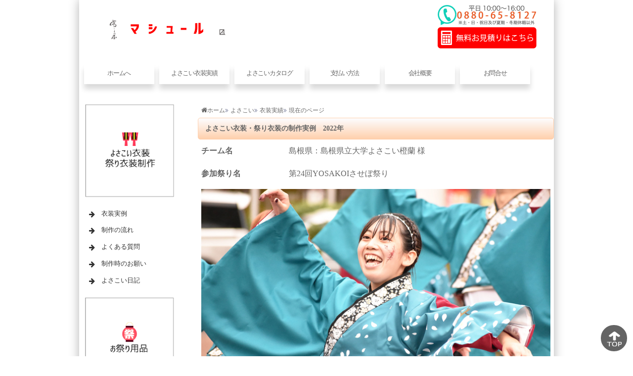

--- FILE ---
content_type: text/html
request_url: https://mashur.com/subPage/yosakoi/yosakoiExample/2022/touran/touran.html
body_size: 4857
content:
<!DOCTYPE html>
<html lang="ja"><!-- InstanceBegin template="/Templates/templates2018_2.dwt" codeOutsideHTMLIsLocked="false" -->

<head>
    <meta charset="UTF-8">
    <meta http-equiv="X-UA-Compatible" content="IE=edge">
    <meta name="viewport" content="width=device-width, initial-scale=1">
	<meta property="og:title" content="よさこい衣装や祭り衣装などの企画製作縫製工場、株式会社マシュール" />
	<meta property="og:type" content="website">
	<meta property="og:url" content="https://www.mashur.com/">
	<meta property="og:image" content="https://www.mashur.com/subPage/50.jpg">
	<meta property="og:site_name" content="よさこい衣装　祭り衣装　企画制作">
    <!-- InstanceBeginEditable name="doctitle" -->
    <title>島根県立大学よさこい橙蘭様 よさこい衣装・祭り衣装・オリジナル衣装制作の一例</title>
    <meta name="keywords" content="よさこい衣装,祭り衣装">
    <meta name="description" content="よさこい衣装、祭り衣装制作実例ページです。">
    <link rel="stylesheet" href="../../../../../css/Example_team.css">
    <!-- InstanceEndEditable -->
    <link rel="stylesheet" href="../../../../../css/templates2018.css">
    <link rel="stylesheet" href="https://maxcdn.bootstrapcdn.com/font-awesome/4.7.0/css/font-awesome.min.css">
    <link rel="stylesheet" type="text/css" href="../../../../../mpm/css/icons.css">
    <link rel="stylesheet" type="text/css" href="../../../../../mpm/css/component.css">
    <!-- InstanceBeginEditable name="head" -->

    <!-- InstanceEndEditable -->
    <script>
	(function(i,s,o,g,r,a,m){i['GoogleAnalyticsObject']=r;i[r]=i[r]||function(){
	(i[r].q=i[r].q||[]).push(arguments)},i[r].l=1*new Date();a=s.createElement(o),
	m=s.getElementsByTagName(o)[0];a.async=1;a.src=g;m.parentNode.insertBefore(a,m)
	})(window,document,'script','https://www.google-analytics.com/analytics.js','ga');

	
	ga('create', 'UA-84201332-1', {'allowLinker': true});
	ga('send', 'pageview');
	// Load the plugin.
	ga('require', 'linker');
	// Define which domains to autoLink.
	ga('linker:autoLink', ['mashur.com', 'cart.ec-sites.jp'], false, true);

	</script>
    <!-- Facebook Pixel Code -->
<script>
  !function(f,b,e,v,n,t,s)
  {if(f.fbq)return;n=f.fbq=function(){n.callMethod?
  n.callMethod.apply(n,arguments):n.queue.push(arguments)};
  if(!f._fbq)f._fbq=n;n.push=n;n.loaded=!0;n.version='2.0';
  n.queue=[];t=b.createElement(e);t.async=!0;
  t.src=v;s=b.getElementsByTagName(e)[0];
  s.parentNode.insertBefore(t,s)}(window, document,'script',
  'https://connect.facebook.net/en_US/fbevents.js');
  fbq('init', '132113840765116');
  fbq('track', 'PageView');
  fbq('track', 'ViewContent');
</script>
<noscript><img height="1" width="1" style="display:none"
  src="https://www.facebook.com/tr?id=132113840765116&ev=PageView&noscript=1"
/></noscript>
<!-- End Facebook Pixel Code -->
</head>
<body>
    <div id="container">
      <div id="header">
        <div class="mp-pusher" id="mp-pusher">
            <nav id="mp-menu" class="mp-menu">
                <div class="mp-level">
                    <h2 class="icon icon-world">メニュー</h2>
                    <ul>
                        <li class="icon icon-arrow-left">
                            <a class="icon icon-camera" href="../../../yosakoi.html">よさこい衣装</a>
                            <div class="mp-level">
                              <h2>よさこい衣装</h2>
                                <a class="mp-back" href="#">back</a>
                                <ul>
                                    <li><a href="../../../yosakoi.html">よさこい衣装TOP</a></li>
                                    <li><a href="../../yosakoiExample_2.html">よさこい衣装実績</a></li>
                                    <li><a href="../../../nouhinNagare/nouhinNagare.html">制作の流れ</a></li>
                                    <li><a href="../../../yosakoiQA/yosakoiQA.html">よくある質問</a></li>
                                    <li><a href="../../../../cyuui/cyuui.html">制作時のお願い</a></li>
                                    <li><a href="../../../gallery/yosakoidiary.html">よさこい日記</a></li>
									<li><a href="../../../yosakoitetugaku/yosakoitetugaku.htm">よさこい哲学</a></li></ul>
                            </div>
                        </li>
                        <li class="icon icon-arrow-left">
                            <a class="icon icon-shop" href="../../../../happi/happi.html">SHOP</a>
                            <div class="mp-level">
                              <h2>お祭り用品</h2>
                                <a class="mp-back" href="#">back</a>
                                <ul>
                                    <li><a href="../../../../happi/happi.html">既製品販売TOP</a></li>
                                    <li><a href="../../../../happi/kiseiNagare/kiseiNagare.html">ご注文方法</a></li>
                                    <li><a href="../../../../happi/happi_naire_tp.html">名入れ/昇華プリント</a></li>
                                    <li><a href="../../../../happi/happi/happi.htm">法被・半纏　大人</a></li>
                                    <li> <a href="../../../../happi/happikids/happikids.htm">法被・半纏　子供</a></li>
                                    <li> <a href="../../../../happi/yosakoi_item/yosakoi_item.htm">よさこいアイテム</a></li>
                                    <li> <a href="../../../../happi/yosakoi_item/maturi_etc.htm">その他祭り用品</a></li>
                                </ul>
                            </div>
                        </li>
                        <li class="icon icon-arrow-left">
                            <a class="icon icon-t-shirt" href="../../../../uniform/uniform.html">オリジナル</a>
                            <div class="mp-level">
                              <h2>オリジナルオーダー</h2>
                                <a class="mp-back" href="#">back</a>
                                <ul>
                                    <li><a href="../../../../happi/hanten/hanten.htm">オリジナル半纏法被</a></li>
                                    <li><a href="../../../../uniform/uniform.html">ユニフォーム</a></li>
                                    <li><a href="../../../../originalBrand/originalBrand.html">ブランドOEM</a></li>
                                </ul>
                            </div>
                        </li>
                        <li class="icon icon-arrow-left">
                            <a class="icon icon-world" href="../../../../company/company.html">COMPANY</a>
                            <div class="mp-level">
                              <h2>会社概要</h2>
                                <a class="mp-back" href="#">back</a>
                                <ul>
                                    <li><a href="../../../../company/company.html">会社概要</a></li>
                                    <li><a href="../../../../company/honsyaKoujyou.html">本社工場</a></li>
                                    <li><a href="../../../../souryou/souryou.html">送料</a></li>
                                    <li><a href="../../../../tokuteiSyotorihiki/tokuteiSyotorihiki.html">特定商取引法</a></li>
                                    <li><a href="../../../../shiharaiHouhou/shiharaiHouhou.html">お支払い方法</a></li>
                                    <li><a href="../../../../cancelKiyaku/cancelKiyaku.html">キャンセル規約</a></li>
                                    <li><a href="../../../../henpinKoukanKiyaku/henpinKoukanKiyaku.html">返品規約</a></li>
                                </ul>
                            </div>
                        </li>
                        <li><a class="icon icon-mail" href="../../../../toiawaseForm/toiawaseForm01.shtml">お問合せ</a></li>
                        <li><a class="icon icon-eye" href="../../../../company/search.html">サイト内検索</a></li>
                    </ul>
                </div>
            </nav>
            <div id="mpm_top">
                <p><a href="#" id="trigger" class="menu-trigger"><img src="../../../../../images/2018/menu.png"></a></p>
            </div>
        </div>
        <div class="header_top">
            <div class="header">
                <div id="logo"><a href="../../../../../index.html"><img src="../../../../../images/2018/logo.png" alt="マシュールトップへ"></a></div>
                <div id="tel"><a href="tel:0880658127" target="_blank"><img src="../../../../../images/2018/tel2.png" alt="電話番号"></a></div>
                <div id="form"><a href="../../../../toiawaseForm/toiawaseForm03.shtml"><img src="../../../../../images/2018/mitumori.png" alt="無料お見積りはこちら"></a></div>
            </div>
            <div class="menu">
                <div id="menubar">
                    <ul>
                        <li><a href="../../../../../index.html">ホームへ</a></li>
                        <li><a href="../../yosakoiExample_2.html">よさこい衣装実績</a></li>
                        <li><a href="../../../mashuryosakoipanf2.pdf" target="_blank">よさこいカタログ</a></li>
                        <li><a href="../../../../shiharaiHouhou/shiharaiHouhou.html">支払い方法</a></li>
                        <li><a href="../../../../company/company.html">会社概要</a></li>
                        <li><a href="../../../../toiawaseForm/toiawaseForm01.shtml">お問合せ</a></li>
                    </ul>
                </div>
            </div>
        </div>
        </div>
<!-- InstanceBeginEditable name="メインコンテンツ" -->

        <div id="main">
            <ul class="breadcrumb_ex">
              <li><a href="../../../../../index.html">ホーム</a></li>
              <li><a href="../../../yosakoi.html">よさこい</a></li>
              <li><a href="../../yosakoiExample_2.html">衣装実績</a></li>
              <li>現在のページ</li>
          	</ul>
            <section>
                <h2>よさこい衣装・祭り衣装の制作実例　2022年</h2>

              <table class="ta1">
                    <tr>
                        <th>チーム名</th>
                        <td>島根県：島根県立大学よさこい橙蘭 様</td>
                    </tr>
                    <tr>
                        <th>参加祭り名</th>
                        <td><p>第24回YOSAKOIさせぼ祭り</p></td>
                    </tr>
                </table>
                <table class="ta1">
                    <tr>
                        <th><img src="1.jpg" alt="よさこい衣装・祭り衣装　　島根県立大学よさこい橙蘭様 ">
                        </th>
                    </tr>
                    <tr>
                        <th><img src="2.jpg" alt="よさこい衣装・祭り衣装　　島根県立大学よさこい橙蘭様 "></th>
                    </tr>
                    <tr>
                        <th><img src="3.jpg" alt="よさこい衣装・祭り衣装　　島根県立大学よさこい橙蘭様 "></th>
                    </tr>
                    <tr>
                        <th><img src="4.jpg" alt="よさこい衣装・祭り衣装　　島根県立大学よさこい橙蘭様 "></th>
                    </tr>
                    <tr>
                        <th><img src="5.jpg" alt="よさこい衣装・祭り衣装　　島根県立大学よさこい橙蘭様 "></th>
                    </tr>
                    <tr>
                        <th><img src="6.jpg" alt="よさこい衣装・祭り衣装　　島根県立大学よさこい橙蘭様 "></th>
                    </tr>
                    <tr>
                        <th><img src="7.jpg" alt="よさこい衣装・祭り衣装　　島根県立大学よさこい橙蘭様 "></th>
                    </tr>
                    <tr>
                        <th><img src="8.jpg" alt="よさこい衣装・祭り衣装　　島根県立大学よさこい橙蘭様 "></th>
                    </tr>
                    <tr>
                        <th><img src="9.jpg" alt="よさこい衣装・祭り衣装　　島根県立大学よさこい橙蘭様 "></th>
                    </tr>
                    <tr>
                        <th><img src="10.jpg" alt="よさこい衣装・祭り衣装　　島根県立大学よさこい橙蘭様 "></th>
                    </tr>
                    <tr>
                        <th><img src="11.jpg" alt="よさこい衣装・祭り衣装　　島根県立大学よさこい橙蘭様 "></th>
                    </tr>
                    <tr>
                        <th><img src="12.jpg" alt="よさこい衣装・祭り衣装　　島根県立大学よさこい橙蘭様 "></th>
                    </tr>
                    <tr>
                        <th><img src="13.jpg" alt="よさこい衣装・祭り衣装　　島根県立大学よさこい橙蘭様 "></th>
                    </tr>
                    <tr>
                        <th><img src="14.jpg" alt="よさこい衣装・祭り衣装　　島根県立大学よさこい橙蘭様 "></th>
                    </tr>
                    <tr>
                        <th><img src="15.jpg" alt="よさこい衣装・祭り衣装　　島根県立大学よさこい橙蘭様 "></th>
                    </tr>
                    <tr>
                        <th><img src="16.jpg" alt="よさこい衣装・祭り衣装　　島根県立大学よさこい橙蘭様 "></th>
                    </tr>
                    <tr>
                        <th><img src="17.jpg" alt="よさこい衣装・祭り衣装　　島根県立大学よさこい橙蘭様 "></th>
                    </tr>
                    <tr>
                        <th><img src="18.jpg" alt="よさこい衣装・祭り衣装　　島根県立大学よさこい橙蘭様 "></th>
                    </tr>
                    <tr>
                        <th><img src="19.jpg" alt="よさこい衣装・祭り衣装　　島根県立大学よさこい橙蘭様 "></th>
                    </tr>
                    <tr>
                        <th><img src="20.jpg" alt="よさこい衣装・祭り衣装　　島根県立大学よさこい橙蘭様 "></th>
                    </tr>
                    <tr>
                      <th><img src="d1.jpg" alt="よさこい衣装・祭り衣装　　島根県立大学よさこい橙蘭様 "></th>
                    </tr>
                    <tr>
                      <th><img src="d2.jpg" alt="よさこい衣装・祭り衣装　　島根県立大学よさこい橙蘭様 "></th>
                    </tr>
                </table>
            </section>
        </div>
        <!-- InstanceEndEditable -->
          <div id="sub">
                <nav class="box1">
                    <div class="box_title"><a href="../../../yosakoi.html"><img src="../../../../../images/2018/left_yosakoi.png" alt="よさこい衣装"></a>
                    <ul class="submenu fa-ul">
                        <li><a href="../../yosakoiExample_2.html"><i class="fa fa-arrow-right fa-li" aria-hidden="true"></i>衣装実例</a></li>
                        <li><a href="../../../nouhinNagare/nouhinNagare.html"><i class="fa fa-arrow-right fa-li" aria-hidden="true"></i>制作の流れ</a></li>
                        <li><a href="../../../yosakoiQA/yosakoiQA.html"><i class="fa fa-arrow-right fa-li" aria-hidden="true"></i>よくある質問</a></li>
                        <li><a href="../../../../cyuui/cyuui.html"><i class="fa fa-arrow-right fa-li" aria-hidden="true"></i>制作時のお願い</a></li>
                        <li><a href="../../../gallery/yosakoidiary.html"><i class="fa fa-arrow-right fa-li" aria-hidden="true"></i>よさこい日記</a></li>
                    </ul>
                    </div>
                    <div class="box_title"><a href="../../../../happi/happi.html"><img src="../../../../../images/2018/left_maturi.png" alt="お祭り用品既製品販売オンラインショップ"></a>
                    <ul class="submenu fa-ul">
                        <li><a href="../../../../happi/kiseiNagare/kiseiNagare.html"><i class="fa fa-arrow-right fa-li" aria-hidden="true"></i>ご注文方法</a></li>
                        <li><a href="../../../../happi/happi_naire_tp.html"><i class="fa fa-arrow-right fa-li" aria-hidden="true"></i>名入れ/昇華プリント</a></li>
                        <li><a href="../../../../happi/happi/happi.htm"><i class="fa fa-arrow-right fa-li" aria-hidden="true"></i>法被・半纏　大人</a></li>
                        <li><a href="../../../../happi/happikids/happikids.htm"><i class="fa fa-arrow-right fa-li" aria-hidden="true"></i>法被・半纏　子供</a></li>
                        <li><a href="../../../../happi/yosakoi_item/yosakoi_item.htm"><i class="fa fa-arrow-right fa-li" aria-hidden="true"></i>よさこいアイテム</a></li>
                        <li><a href="../../../../happi/yosakoi_item/maturi_etc.htm"><i class="fa fa-arrow-right fa-li" aria-hidden="true"></i>その他祭り用品</a></li>
                    </ul>
                    </div>
                    <div class="box_title"><a href="../../../../uniform/uniform.html"><img src="../../../../../images/2018/left_original.png" alt="オリジナルオーダー商品"></a>
                    <ul class="submenu fa-ul">
                        <li><a href="../../../../happi/hanten/hanten.htm"><i class="fa fa-arrow-right fa-li" aria-hidden="true"></i>オリジナル半纏法被</a></li>
                        <li><a href="../../../../uniform/uniform.html"><i class="fa fa-arrow-right fa-li" aria-hidden="true"></i>ユニフォーム</a></li>
                        <li><a href="../../../../originalBrand/originalBrand.html"><i class="fa fa-arrow-right fa-li" aria-hidden="true"></i>ブランドOEM</a></li>
                    </ul>
                    </div>
                    <h2><a href="../../../../company/company.html">会社概要</a></h2>
                    <ul class="submenu fa-ul">
                        <li><a href="../../../../company/honsyaKoujyou.html"><i class="fa fa-arrow-right fa-li" aria-hidden="true"></i>本社工場</a></li>
                        <li><a href="../../../../souryou/souryou.html"><i class="fa fa-arrow-right fa-li" aria-hidden="true"></i>送料</a></li>
                        <li><a href="../../../../tokuteiSyotorihiki/tokuteiSyotorihiki.html"><i class="fa fa-arrow-right fa-li" aria-hidden="true"></i>特定商取引法</a></li>
                        <li><a href="../../../../shiharaiHouhou/shiharaiHouhou.html"><i class="fa fa-arrow-right fa-li" aria-hidden="true"></i>お支払い方法</a></li>
                        <li><a href="../../../../toiawaseForm/toiawaseForm01.shtml"><i class="fa fa-arrow-right fa-li" aria-hidden="true"></i>お問合せ</a></li>
                        <li><a href="../../../../company/search.html"><i class="fa fa-arrow-right fa-li" aria-hidden="true"></i>サイト内検索</a></li>
                    </ul>
                </nav>
          </div>
          
        <div id="footer">
            <div id="footermenu">        
                <ul>
           		    <li><a href="../../../../../index.html">HOMEへ</a></li>
                    <li><a href="../../../../tokuteiSyotorihiki/tokuteiSyotorihiki.html">特定商取引法</a></li>
                    <li><a href="../../../../souryou/souryou.html">送料について</a></li>
                    <li><a href="../../../../sitemap/sitemap.html">サイトマップ</a></li>
                    <li><a href="../../../../toiawaseForm/toiawaseForm03.shtml">無料見積り</a></li>
                    <li><a href="../../../../company/search.html">サイト内検索</a></li>
                </ul>
                <ul>
            	    <li><a href="../../../yosakoi.html">よさこい</a></li>
                    <li><a href="../../yosakoiExample_2.html">衣装実例</a></li>
                    <li><a href="../../../nouhinNagare/nouhinNagare.html">制作の流れ</a></li>
                    <li><a href="../../../yosakoiQA/yosakoiQA.html">よくある質問</a></li>
                    <li><a href="../../../../cyuui/cyuui.html">制作時のおねがい</a></li>
                    <li><a href="../../../mashuryosakoipanf2.pdf" target="_blank">カタログ請求</a></li>
                </ul>
                <ul>
                	<li><a href="../../../gallery/yosakoidiary.html">よさこい日記</a></li>
                    <li><a href="../../../yosakoitetugaku/yosakoitetugaku.htm">よさこい哲学</a></li>
                    <li><a href="../../../../uniform/uniform.html">ユニフォーム</a></li>
                    <li><a href="../../../../originalBrand/originalBrand.html">オリジナルOEM</a></li>
                    <li><a href="../../../../happi/hanten/hanten.htm">オリジナル半纏</a></li>
                    <li><a href="../../../../happi/happi_naire_tp.html">名入れ半纏法被</a></li>
                </ul>
                <ul>
                    <li><a href="../../../../happi/happi.html">祭り既製品</a></li>
                    <li><a href="../../../../happi/happi/happi.htm">大人半纏法被</a></li>
                    <li><a href="../../../../happi/happikids/happikids.htm">子供半纏法被</a></li>
                    <li><a href="../../../../happi/yosakoi_item/yosakoi_item.htm">よさこいアイテム</a></li>
                    <li><a href="../../../../happi/yosakoi_item/maturi_etc.htm">その他祭り用品</a></li>
                    <li><a href="../../../../happi/kiseiNagare/kiseiNagare.html">ご注文方法</a></li>
                </ul>
                <ul>
              	    <li><a href="../../../../company/company.html">会社概要</a></li>
                    <li><a href="../../../../company/honsyaKoujyou.html">本社工場</a></li>
                    <li><a href="../../../../privacyPolicy/privacyPolicy.html">プライバシーポリシー</a></li>
                    <li><a href="../../../../linkPage/linkPage.html">リンク集</a></li>
                    <li><a href="../../../../toiawaseForm/toiawaseForm2.htm">添付資料用お問合せ</a></li>
                    <li><a href="../../../../toiawaseForm/toiawaseForm01.shtml">お問合せ</a></li>
                </ul>
            </div>
            <div id="footerimg"><img src="../../../../../images/2018/footer_back.png" alt="フッターイメージ画像"></div>
            <div id="copyright">
                <small>Copyright&copy; マシュール All Rights Reserved.</small>
                <span class="pr">Mashur Inc</span>
            </div>
        </div>
        <div id="to_top"><a href="#top"><img src="../../../../../images/2018/to_top.png" alt="ページトップへ戻る" ></a></div>
    </div>
    </div>
<!-- InstanceBeginEditable name="各ページscript" -->

    <!-- InstanceEndEditable -->

    <!-- /スマホメニュー -->
    <script src="../../../../../mpm/js/modernizr.custom.js"></script>
    <script src="../../../../../mpm/js/classie.js"></script>
	<script src="../../../../../mpm/js/mlpushmenu.js"></script>


<script>
        new mlPushMenu(document.getElementById('mp-menu'), document.getElementById('trigger'));

    </script>
    <!-- /旧google -->
<script src="https://www.google-analytics.courchin.js" type="text/javascript">
</script>
<script type="text/javascript">
_uacct = "UA-1228200-1";
urchinTracker();
</script>
<script type="text/javascript">
  window.___gcfg = {lang: 'ja'};

  (function() {
    var po = document.createElement('script'); po.type = 'text/javascript'; po.async = true;
    po.src = 'https://apis.google.cojs/plusone.js';
    var s = document.getElementsByTagName('script')[0]; s.parentNode.insertBefore(po, s);
  })();
</script>

<!-- Google Code for &#12522;&#12510;&#12540;&#12465;&#12486;&#12451;&#12531;&#12464; &#12479;&#12464; -->
<!-- Remarketing tags may not be associated with personally identifiable information or placed on pages related to sensitive categories. For instructions on adding this tag and more information on the above requirements, read the setup guide: google.com/ads/remarketingsetup -->
<script type="text/javascript">
/* <![CDATA[ */
var google_conversion_id = 992380161;
var google_conversion_label = "6CbUCMfz8wQQgYqa2QM";
var google_custom_params = window.google_tag_params;
var google_remarketing_only = true;
/* ]]> */
</script>
<script type="text/javascript" src="//www.googleadservices.com/pagead/conversion.js">
</script>
<noscript>
<div style="display:inline;">
<img height="1" width="1" style="border-style:none;" alt="" src="//googleads.g.doubleclick.net/pagead/viewthroughconversion/992380161/?value=0&amp;label=6CbUCMfz8wQQgYqa2QM&amp;guid=ON&amp;script=0"/>
</div>
</noscript>

 <!-- Yahoo Code for your Target List -->
<script type="text/javascript">
  (function () {
    var tagjs = document.createElement("script");
    var s = document.getElementsByTagName("script")[0];
    tagjs.async = true;
    tagjs.src = "//s.yjtag.jp/tag.js#site=JVpZ4LE";
    s.parentNode.insertBefore(tagjs, s);
  }());
</script>
<noscript>
  <iframe src="//b.yjtag.jp/iframe?c=JVpZ4LE" width="1" height="1" frameborder="0" scrolling="no" marginheight="0" marginwidth="0"></iframe>
</noscript>
</body>

<!-- InstanceEnd --></html>


--- FILE ---
content_type: text/css
request_url: https://mashur.com/css/Example_team.css
body_size: 621
content:
@charset "utf-8";
/* CSS Document */


#main {
    float: right;
    width: 75%;
    overflow: hidden;
    margin-top: 2%;
}
/*メインコンテンツh2*/

#main h2 {
    font-size: 14px;
    margin-top: 0x;
    margin-bottom: 0px;
    padding: 7px 14px;
    border-radius: 5px 5px 0px 0px;
    border-bottom-width: 4px;
    border-left-width: 4px;
    background: linear-gradient(to bottom, #fdfdff, #ffd0ad);
    border: 1px solid #ffd0ad;
    border-radius: 5px;
}

.ta1 {
    width: 100%;
    margin-bottom: 1px;
}

.ta1,
.ta1 td,
.ta1 th {
    padding: 1%;
    text-align: left;
    word-break: break-all;
}

.ta1 th {
    max-width: 660%;
    text-align: left;
}
.ta1 th img{
   width: 100%;
}
/*パンくずリスト
---------------------------------------------------------------------------*/
.breadcrumb_ex {
  width: 98%;
  margin-left:1%;
  padding: 0px;
}

.breadcrumb_ex li{
  display:inline;/*横に並ぶように*/
  list-style: none;
}

.breadcrumb_ex li:after{/* >を表示*/
  font-family: FontAwesome;
  content: '\f101';
  padding: 0px;
  color: #8186a0;
}

.breadcrumb_ex li:last-child:after{
  content: '';
}

.breadcrumb_ex li {
    text-decoration: none;
    font-size: 12px;
}

.breadcrumb_ex li:first-child a:before{/*家アイコンに*/
  font-family: FontAwesome;
  content: '\f015';
  font-weight: normal;
  font-size: 1.1em;
}

.breadcrumb_ex li a:hover {
    text-decoration: underline;
}
/*480px以下
------------------------------------------------------------------------------------------------------------------------------------------------------*/

@media screen and (max-width:480px) {
    .breadcrumb_ex {
        margin-left:3%;
        padding-left: 3%;
}
}

--- FILE ---
content_type: text/css
request_url: https://mashur.com/css/templates2018.css
body_size: 4101
content:
@charset "utf-8";

@import url('https://fonts.googleapis.com/css?family=Cinzel');



/*全体設定
---------------------------------------------------------------------------*/

body {
    margin: 0px;
    padding: 0px;
    color: #666;
    ゴシック", "MS PGothic", sans-serif;
 font-size: 14px;
    line-height: 2;
    -webkit-text-size-adjust: none;
}

h1,
h2,
h3,
h4,
h5,
p,
ul,
ol,
li,
dl,
dt,
dd,
form,
figure,
form {
    margin: 0px;
    padding: 0px;
    font-size: 100%;
}

ul {
    list-style-type: none;
}

ol {
    padding-left: 40px;
    padding-bottom: 15px;
}

img {
    border: none;
    max-width: 100%;
    height: auto;
    vertical-align: middle;
}

table {
    border-collapse: collapse;
    font-size: 100%;
    border-spacing: 0;
}

iframe {
    width: 100%;
}

/*リンク
---------------------------------------------------------------------------*/

a {
    color: #666;
    -webkit-transition: 0.5s;
    transition: 0.5s;
    text-decoration: none;
}

a:hover {
    color: #FF6600;
    text-decoration: none;
}

/*コンテナー(テンプレート部分ここから)
---------------------------------------------------------------------------*/

#container {
    max-width: 960px;
    margin: 0 auto;
    position: relative;
    -webkit-box-shadow: 0px 0px 20px rgba(0, 0, 0, 0.3);
    box-shadow: 0px 0px 20px rgba(0, 0, 0, 0.3);
}

/*コンテンツ
---------------------------------------------------------------------------*/

#contents {
    clear: both;
    overflow: hidden;
    padding: 2%;
}

/*ヘッダー
---------------------------------------------------------------------------*/
#header {
	margin-top:0px;
    margin-bottom: 2px;
}
.header_top {
    position: relative;
    max-width: 960px;
    z-index: 1;
}

.header {
    height: 105px;
    position: relative;
    margin-top: 0;
    margin-right: auto;
    margin-bottom: 5;
    margin-left: auto;
    padding-bottom: 5px;
}

/*マシュールロゴ*/

#logo img {
    width: 300px;
    position: absolute;
    left: 25px;
    top: 25px;
}


#tel {
    width: 200px;
    position: absolute;
    right: 30px;
    top: 5px;
    padding: 5px 5px 5px 5px;
}

#form a {
    width: 200px;
    display: block;
    text-decoration: none;
    letter-spacing: 0.2em;
    position: absolute;
    right: 30px;
    top: 50px;
    padding: 5px 5px 5px 5px;
    margin-bottom: 3%;

}

#logo a:hover {
    opacity: .5;
}

#tel a:hover {
    opacity: .7;
}

#form a:hover {
    opacity: .7;
}
/*パンくずリスト
---------------------------------------------------------------------------*/
.breadcrumb {
  float: left;
  width: 98%;
  margin-left:1%;
  padding: 0px;
}

.breadcrumb li{
  display:inline;/*横に並ぶように*/
  list-style: none;
}

.breadcrumb li:after{/* >を表示*/
  font-family: FontAwesome;
  content: '\f101';
  padding: 0px;
  color: #8186a0;
}

.breadcrumb li:last-child:after{
  content: '';
}

.breadcrumb li {
    text-decoration: none;
    font-size: 12px;
}

.breadcrumb li:first-child a:before{/*家アイコンに*/
  font-family: FontAwesome;
  content: '\f015';
  font-weight: normal;
  font-size: 1.1em;
}

.breadcrumb li a:hover {
    text-decoration: underline;
}

/*メインメニュー
---------------------------------------------------------------------------*/

.menu {
    max-width: 1080;
    margin-top: 0;
    margin-right: auto;
    margin-bottom: 10;
    margin-left: auto;
    padding-bottom: 10px;
    height: 45px;
}

#menubar {
    margin-top: 20px;
    z-index: 10;
    width: 99%;
}

#menubar li {
    float: left;
    width: 15%;
    margin-left: 1%;
    line-height: 150%;
}

#menubar li a {
    font-size: 13px;
    text-align: center;
    letter-spacing: -0.1em;
    text-decoration: none;
    display: block;
    position: relative;
    padding: 6px 2% 10px 2%;
    -webkit-box-shadow: 0px 10px 10px rgba(0, 0, 0, 0.15);
    box-shadow: 0px 10px 10px rgba(0, 0, 0, 0.15);
}

#menubar li a::before {
    display: block;
    text-shadow: none;
    text-align: center;
    position: absolute;
    left: 4%;
    top: 10px;
    width: 15px;
}

#menubar li a:hover {
    color: #666;
    padding: 6px 2% 10px 2%;
    opacity: .7;
}

/*800px以下対応*/

#nav-content {
    display: none;
}


/*メニュー下h1h2更新日*/

.top_title {
    height: 20 px;
    font-size: 12px;
    color: #727171;
    margin: 0 auto;
    max-width: 960px;
}

.top_title h1 {
    font-weight: bold;
    text-align: left;
    margin: 0px;
    padding: 3px;
}

#h1left {
    float: left;
    width: 45%;
}

#koushin {
    text-align: right;
    width: 45%;
    float: right;
    margin: 0px;
    margin-right: 20px;
}

#h2title {
    float: left;
    font-weight: bold;
    text-align: left;
    margin: 0px;
    padding: 3px;
    height: 20px;
    max-width: 960px;
    width: 810px;
}


/*レフトナビ
---------------------------------------------------------------------------*/

#sub {
    float: left;
    width: 24%;
    overflow: hidden;
    position: relative;
}

#sub a {
    padding: 0.3em;
    transition: all .3s;
    color: #333;
}

#sub ul a:hover {
	color: #fff;
	background-color: #999999;
}

#sub h2 {
    color: #666;
    background: #ffd0ad;
    padding-top: 15px;
    padding-left: 3%;
    padding-bottom: 15px;
    letter-spacing: 0.2em;

}

#sub h2 a:hover {
    color: #fff;
    padding: 15px 10px;
}

.submenu i {
    line-height: 32px;
    font-size: 14px;
}

ul.submenu li a {
    font-size: 13px;
    text-decoration: none;
    display: block;
    color: #666;
    padding: 3px 10px;
}

#sub .box1 {
    overflow: hidden;
    padding: 3%;
    margin-bottom: 13px;
    color: #666;
}

.box_title {
    margin-left: 0px;
}

.box_title a:hover {
    opacity: .7;
}

#calendar_div {
    width: 167px;
    text-align: left;
    padding-top: 4px;
    padding-right: 0px;
    padding-bottom: 0px;
    padding-left: 0px;
    margin-top: 2px;
    margin-right: auto;
    margin-bottom: 0px;
    margin-left: auto;
}

table.calendar {
    padding-top: 4px;
    padding-right: 0px;
    padding-bottom: 0px;
    padding-left: 0px;
    margin: 0;
}

table.calendar tr.headline td {
    font-size: 10px;
}

table.calendar th {
    text-align: left;
    font-family: "ＭＳ Ｐゴシック", "Hiragino Kaku Gothic Pro W3", "ヒラギノ角ゴ Pro W3", "Osaka";
    font-size: 10px;
    color: #777777;
}

table.calendar th span {
    font-family: "ＭＳ Ｐゴシック", "Hiragino Kaku Gothic Pro W3", "ヒラギノ角ゴ Pro W3", "Osaka";
    cursor: pointer;
    float: right;
}

table.calendar td {
    border-bottom: solid 1px #CCCCCC;
    text-align: center;
    width: 22px;
    height: 18px;
    vertical-align: middle;
    font-family: "ＭＳ Ｐゴシック", "Hiragino Kaku Gothic Pro W3", "ヒラギノ角ゴ Pro W3", "Osaka";
    line-height: normal;
    font-size: 9px;
    color: #333333;
}

table.calendar td.click {
    cursor: pointer;
    background-color: #FFFFFF;
}

table.calendar td.Today {
    font-weight: bolder;
    color: #009900;
    font-size: 10px;
}

table.calendar td.Sat {
    color: #FF0000;
    background-color: #FEFEFF;
}

table.calendar td.Sun {
    color: #FF0000;
    background-color: #FFFEFE;
}

table.calendar td.holyday {
    color: #FF0000;
}

table.calendar td.xday {
    font-weight: bolder;
    color: #009999;
    font-size: 12px;
}

table.calendar td.birthday {
    font-weight: bolder;
    color: #990000;
    font-size: 12px;
}

.calendar_p {
    font-size: 10px;
    font-weight: bold;
    color: #FF0000;
    margin: 2px;
    padding: 0.3em;
}

.calendar_gr {
    font-size: 10px;
    font-weight: bold;
    color: #333333;
    margin: 2px;
    padding: 0.3em;
}

/*右下↑矢印
---------------------------------------------------------------------------*/

#to_top {
    position: relative;
    width: 100%;
}

#to_top a {
    position: fixed;
    bottom: 8px;
    right: 10px;
    z-index: 100;
    text-decoration: none;
    color: #FFF;
    text-align: center;
    display: block;
    -webkit-border-radius: 70px;
    -moz-border-radius: 70px;
    border-radius: 70px;
    opacity: 0.65;
    filter: alpha(opacity=65);
    -ms-filter: "alpha( opacity=65 )";
    font-size: 10px;
    background-color: #111;
    height: 30px;
    width: 33px;
    border: 2px solid #FFF;
    padding-top: 13px;
    padding-right: 10px;
    padding-bottom: 10px;
    padding-left: 10px;
}

#to_top a:hover {
    opacity: 1.0;
    filter: alpha(opacity=100);
    -ms-filter: "alpha( opacity=100 )";
    border-color: #DDD;
}


/*フッター
---------------------------------------------------------------------------*/

#footer {
    max-width: 960px;
    color: #ccc;
    position: relative;
    border-top-width: 1px;
    border-top-style: solid;
    border-top-color: #666;
    clear: both;
}

#footer a {
    position: relative;
    display: inline-block;
    transition: .3s;
}

#footer a::after {
    position: absolute;
    bottom: 0;
    left: 0;
    content: '';
    width: 0;
    height: 1px;
    background-color: #666;
    transition: .3s;
}

#footer a:hover::after {
    width: 100%;
}

#footer .pr {
    display: block;
    font-size: 75%;
}

/*フッターメニュー
---------------------------------------------------------------------------*/

#footermenu {
    width: 95%;
    padding-top: 3%;
    padding-bottom: 3%;
    padding-left: 35px;
    margin-right: auto;
    margin-left: auto;
	word-break:break-all;
}

#footermenu ul {
    float: left;
    width: 18%;
    padding-left: 1%;
    font-size: 13px;
    margin-top: 5%;
}

#footermenu h3 {
    font-size: 13px;
    color: #333333;
}

#footermenu ul li {
    line-height: 20px;
    padding-left: 20px;
}

#footerimg {
    padding-bottom: 0px;
}

/*コピーライト
---------------------------------------------------------------------------*/

#copyright {
    text-align: center;
    color: #333;
    position: relative;
}

#copyright a {
    text-decoration: none;
}


@media screen and (min-width:768px) {
    #mp-pusher {
        display: none;
    }
}

/*960px以下
------------------------------------------------------------------------------------------------------------------------------------------------------*/

@media screen and (max-width:960px) {

    /*英語文字*/
    #menubar li a span {
        font-size: 14px;
    }

}



/*750px以下
------------------------------------------------------------------------------------------------------------------------------------------------------*/

@media screen and (max-width:720px) {
 html,
    body {
        overflow-x: hidden;
        overflow-y: scroll;
        -webkit-overflow-scrolling: touch;
    }
    #container {
        width: 95%;
    }
    /*ヘッダーロゴ画像*/
    #logo img {
        width: 48%;
    }
    #tel {
        right: 20px;
    }
    #form a {
        right: 20px;
    }
    .header_top {
        margin-bottom: -70px;
    }

    /*メニュー
---------------------------------------------------------------------------*/
    #menubar {
        display: none;
    }
    #sub {
        display: none;
    }
    .top_title {
        display: none;
    }
    #h2title {
        display: none;
    }
    #nav-content {
        display: block;
    }


    /*main,subコンテンツ
---------------------------------------------------------------------------*/
    #main,
    #sub {
        float: none;
        width: auto;
    }
    

    /*その他
---------------------------------------------------------------------------*/
    body.s-n #sub {
        display: none;
    }
    .fl-half {
        float: left;
        width: 45%;
        margin-left: 3%;
    }
}


/*480px以下
------------------------------------------------------------------------------------------------------------------------------------------------------*/

@media screen and (max-width:480px) {
    html,
    body {
        overflow-x: hidden;
        overflow-y: scroll;
        -webkit-overflow-scrolling: touch;
    }
    #container {
        width: 95%;
    }
    .header {
        text-align: center;
    }
    #logo img {
        width: 60%;
        position: static;
        padding: 0px 0 10px;
    }
    #tel {
        position: static;
        margin-top: 5px;
        margin-right: auto;
        margin-bottom: 5px;
        margin-left: auto;
    }
    #form a {
        position: static;
        width: 200px;
        margin-top: 5px;
        margin-right: auto;
        margin-bottom: 5px;
        margin-left: auto;
    }
    .header_top {
        margin-bottom: 0px;
    }
    #footermenu {
    width: 100%;
    padding-top: 3%;
    padding-bottom: 3%;
    padding-left: 0px;
    margin-right: auto;
    margin-left: auto;
    }
    
    #footermenu ul {
   font-size: 12px;
    margin-top: 5%;
    float: left;
    }
    #footermenu ul li {
    line-height: 150%;
    padding-left: 12%;
    }
    .breadcrumb {
        margin-left:3%;
        padding-left: 3%;
}
/*メニュー
---------------------------------------------------------------------------*/
    .top_title {
        display: none;
    }
    #h2title {
        display: none;
    }
    #sub {
        display: none;
    }
    .list h4 {
        display: none;
    }
    /*h4タグと段落タグ
---------------------------------------------------------------------------*/
    #main .list p,
    #main .list h4 {
        margin-left: 0;
    }
    /*写真*/
    #main .list figure img {
        float: none;
        padding: 0;
        width: 100%;
        border: none;
    }
    /*タイトル開閉
---------------------------------------------------------------------------*/
    .title_oc {
        pointer-events: all;
    }

    .toggle {
        height: 0;
        padding: 0 8px;
        transition: .2s;
    }

    input:checked + .toggle {
        height: auto;
        padding: 8px;
    }

    .toggle li {
        padding: 0 8px;
        line-height: 0;
        visibility: hidden;
        opacity: 0;
        transition: padding .2s,
        line-height .2s,
        visibility .1s,
        opacity .1s;
    }

    input:checked + .toggle li {
        padding: 8px;
        line-height: 1.5;
        visibility: visible;
        opacity: 1;
    }

    .ta1 th {
        width: 100px;
        padding: 5px;
    }
    .ta1 td {
        width: auto;
        padding: 5px;
    }

    #footermenu ul {
        width: 49%;
        font-size: 14px;

    }
    #footermenu li {
        margin-top: 2%;
    }
    /*etc・・・
---------------------------------------------------------------------------*/
    .ws,
    .wl {
        width: 95%;
    }
    img.fr,
    img.fl {
        float: none;
        margin: 0;
        width: 100%;
    }
    .sh {
        display: block;
    }
    .pc {
        display: none;
    }
    .fl-half {
        float: none;
        width: 100%;
        margin-left: 0;
    }

}

/*ドロワーメニューテスト用・・・
---------------------------------------------------------------------------*/

.ws,
#nav-drawer {
    position: fixed;
    z-index: 9999;
}

/*チェックボックス等は非表示に*/

.nav-unshown {
    display: none;
}

/*アイコンのスペース*/

#nav-open {
    display: inline-block;
    width: 30px;
    height: 22px;
    vertical-align: middle;
}

/*ハンバーガーアイコンをCSSだけで表現*/

#nav-open span,
#nav-open span:before,
#nav-open span:after {
    position: absolute;
    height: 3px;
    /*線の太さ*/
    width: 30px;
    /*長さ*/
    border-radius: 3px;
    background: rgba(234, 49, 49, 0.8);
    display: block;
    content: '';
    cursor: pointer;
}

#nav-open span:before {
    bottom: -10px;
}

#nav-open span:after {
    bottom: -20px;
}

/*閉じる用の薄黒カバー*/

#nav-close {
    display: none;
    /*はじめは隠しておく*/
    position: fixed;
    z-index: 99;
    top: 0;
    /*全体に広がるように*/
    left: 0;
    width: 100%;
    height: 100%;
    background: black;
    opacity: 0;
    transition: .3s ease-in-out;
}

/*中身*/

#nav-content {
    overflow: auto;
    position: fixed;
    top: 0;
    left: 0;
    z-index: 9999;
    /*最前面に*/
    width: 85%;
    /*右側に隙間を作る（閉じるカバーを表示）*/
    max-width: 500px;
    /*最大幅（調整してください）*/
    height: 50%;
    /*背景色*/
    transition: .3s ease-in-out;
    /*滑らかに表示*/
    -webkit-transform: translateX(-105%);
    transform: translateX(-105%);

    /*左に隠しておく*/
}

#nav-content li a {
    text-decoration: none;
    display: block;
    position: relative;
    font-family: "游明朝", "Yu Mincho", "游明朝体", "YuMincho", "ヒラギノ明朝 Pro W3", "Hiragino Mincho Pro", "ヒラギノ角ゴ Pro W3", "Hiragino Kaku Gothic Pro", "メイリオ", Meiryo, Osaka, "ＭＳ Ｐゴシック", "MS PGothic", sans-serif;
    font-size: 16px;
    text-shadow: 0px 1px 1px #fff;
    background: #fff;
    background: rgba(255, 255, 255, 0.9);
    padding: 6px 2% 10px 15%;
    -webkit-box-shadow: 0px 10px 10px rgba(0, 0, 0, 0.15);
    box-shadow: 0px 10px 10px rgba(0, 0, 0, 0.15);
    border: 1px solid #666;
}

#nav-content li a::before {
    display: block;
    text-shadow: none;
    text-align: center;
    position: absolute;
    left: 4%;
    top: 13px;
    content: "→";
    background: #1f2e4c;
    color: #fff;
    font-size: 10px;
    font-family: "ＭＳ ゴシック", "MS Gothic", "Osaka－等幅", "Osaka-mono", "monospace";
    width: 16px;
    line-height: 16px;
    border-radius: 50%;
}

/*チェックが入ったらもろもろ表示*/

#nav-input:checked ~ #nav-close {
    display: block;
    /*カバーを表示*/
    opacity: .5;
}

#nav-input:checked ~ #nav-content {
    -webkit-transform: translateX(0%);
    transform: translateX(0%);
    /*中身を表示（右へスライド）*/
    box-shadow: 6px 0 25px rgba(0, 0, 0, .15);
}


@media screen and (min-width:800px) {
    #nav-open {
        display: none;
    }
}


--- FILE ---
content_type: text/plain
request_url: https://www.google-analytics.com/j/collect?v=1&_v=j102&a=191750997&t=pageview&_s=1&dl=https%3A%2F%2Fmashur.com%2FsubPage%2Fyosakoi%2FyosakoiExample%2F2022%2Ftouran%2Ftouran.html&ul=en-us%40posix&dt=%E5%B3%B6%E6%A0%B9%E7%9C%8C%E7%AB%8B%E5%A4%A7%E5%AD%A6%E3%82%88%E3%81%95%E3%81%93%E3%81%84%E6%A9%99%E8%98%AD%E6%A7%98%20%E3%82%88%E3%81%95%E3%81%93%E3%81%84%E8%A1%A3%E8%A3%85%E3%83%BB%E7%A5%AD%E3%82%8A%E8%A1%A3%E8%A3%85%E3%83%BB%E3%82%AA%E3%83%AA%E3%82%B8%E3%83%8A%E3%83%AB%E8%A1%A3%E8%A3%85%E5%88%B6%E4%BD%9C%E3%81%AE%E4%B8%80%E4%BE%8B&sr=1280x720&vp=1280x720&_u=IEBAAAABAAAAAC~&jid=950463817&gjid=89972077&cid=1045900220.1764854035&tid=UA-84201332-1&_gid=525885980.1764854035&_r=1&_slc=1&z=530013948
body_size: -449
content:
2,cG-KEBNDWEKSE